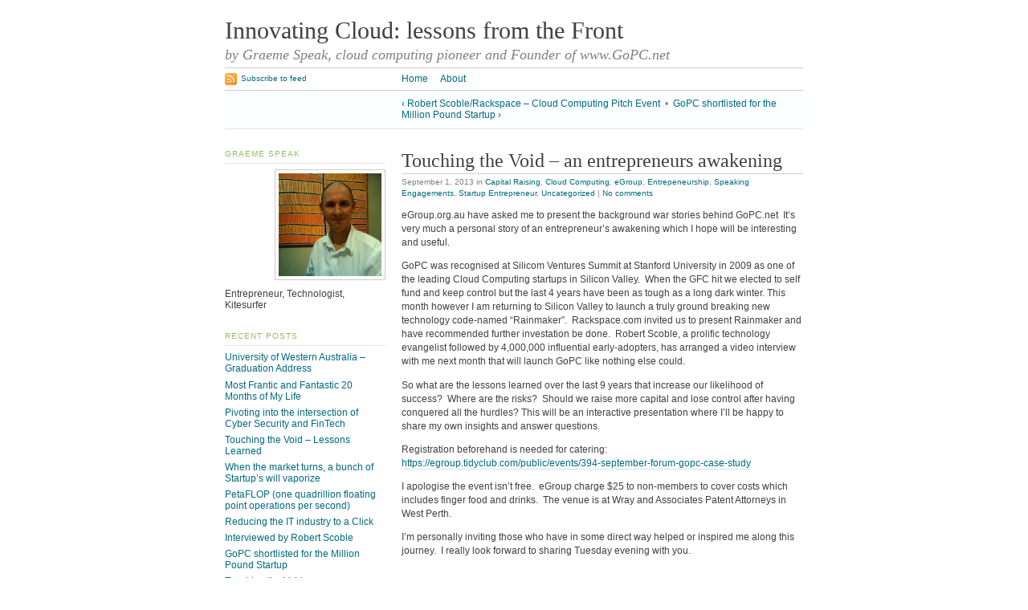

--- FILE ---
content_type: text/html; charset=UTF-8
request_url: https://www.graemespeak.com/2013/09/01/touching-the-void-an-entrepreneurs-awakening/
body_size: 8847
content:
<!DOCTYPE html>
<html lang="en-US"><head>
    <meta http-equiv="Content-Type" content="text/html; charset=UTF-8">
    <title>Innovating Cloud: lessons from the Front &middot; Touching the Void &#8211; an entrepreneurs awakening</title>
    <meta name='robots' content='max-image-preview:large' />
<link rel="alternate" type="application/rss+xml" title="Innovating Cloud: lessons from the Front &raquo; Feed" href="https://www.graemespeak.com/feed/" />
<link rel="alternate" type="application/rss+xml" title="Innovating Cloud: lessons from the Front &raquo; Comments Feed" href="https://www.graemespeak.com/comments/feed/" />
<link rel="alternate" type="application/rss+xml" title="Innovating Cloud: lessons from the Front &raquo; Touching the Void &#8211; an entrepreneurs awakening Comments Feed" href="https://www.graemespeak.com/2013/09/01/touching-the-void-an-entrepreneurs-awakening/feed/" />
<link rel="alternate" title="oEmbed (JSON)" type="application/json+oembed" href="https://www.graemespeak.com/wp-json/oembed/1.0/embed?url=https%3A%2F%2Fwww.graemespeak.com%2F2013%2F09%2F01%2Ftouching-the-void-an-entrepreneurs-awakening%2F" />
<link rel="alternate" title="oEmbed (XML)" type="text/xml+oembed" href="https://www.graemespeak.com/wp-json/oembed/1.0/embed?url=https%3A%2F%2Fwww.graemespeak.com%2F2013%2F09%2F01%2Ftouching-the-void-an-entrepreneurs-awakening%2F&#038;format=xml" />
<style id='wp-img-auto-sizes-contain-inline-css' type='text/css'>
img:is([sizes=auto i],[sizes^="auto," i]){contain-intrinsic-size:3000px 1500px}
/*# sourceURL=wp-img-auto-sizes-contain-inline-css */
</style>
<style id='wp-emoji-styles-inline-css' type='text/css'>

	img.wp-smiley, img.emoji {
		display: inline !important;
		border: none !important;
		box-shadow: none !important;
		height: 1em !important;
		width: 1em !important;
		margin: 0 0.07em !important;
		vertical-align: -0.1em !important;
		background: none !important;
		padding: 0 !important;
	}
/*# sourceURL=wp-emoji-styles-inline-css */
</style>
<style id='wp-block-library-inline-css' type='text/css'>
:root{--wp-block-synced-color:#7a00df;--wp-block-synced-color--rgb:122,0,223;--wp-bound-block-color:var(--wp-block-synced-color);--wp-editor-canvas-background:#ddd;--wp-admin-theme-color:#007cba;--wp-admin-theme-color--rgb:0,124,186;--wp-admin-theme-color-darker-10:#006ba1;--wp-admin-theme-color-darker-10--rgb:0,107,160.5;--wp-admin-theme-color-darker-20:#005a87;--wp-admin-theme-color-darker-20--rgb:0,90,135;--wp-admin-border-width-focus:2px}@media (min-resolution:192dpi){:root{--wp-admin-border-width-focus:1.5px}}.wp-element-button{cursor:pointer}:root .has-very-light-gray-background-color{background-color:#eee}:root .has-very-dark-gray-background-color{background-color:#313131}:root .has-very-light-gray-color{color:#eee}:root .has-very-dark-gray-color{color:#313131}:root .has-vivid-green-cyan-to-vivid-cyan-blue-gradient-background{background:linear-gradient(135deg,#00d084,#0693e3)}:root .has-purple-crush-gradient-background{background:linear-gradient(135deg,#34e2e4,#4721fb 50%,#ab1dfe)}:root .has-hazy-dawn-gradient-background{background:linear-gradient(135deg,#faaca8,#dad0ec)}:root .has-subdued-olive-gradient-background{background:linear-gradient(135deg,#fafae1,#67a671)}:root .has-atomic-cream-gradient-background{background:linear-gradient(135deg,#fdd79a,#004a59)}:root .has-nightshade-gradient-background{background:linear-gradient(135deg,#330968,#31cdcf)}:root .has-midnight-gradient-background{background:linear-gradient(135deg,#020381,#2874fc)}:root{--wp--preset--font-size--normal:16px;--wp--preset--font-size--huge:42px}.has-regular-font-size{font-size:1em}.has-larger-font-size{font-size:2.625em}.has-normal-font-size{font-size:var(--wp--preset--font-size--normal)}.has-huge-font-size{font-size:var(--wp--preset--font-size--huge)}.has-text-align-center{text-align:center}.has-text-align-left{text-align:left}.has-text-align-right{text-align:right}.has-fit-text{white-space:nowrap!important}#end-resizable-editor-section{display:none}.aligncenter{clear:both}.items-justified-left{justify-content:flex-start}.items-justified-center{justify-content:center}.items-justified-right{justify-content:flex-end}.items-justified-space-between{justify-content:space-between}.screen-reader-text{border:0;clip-path:inset(50%);height:1px;margin:-1px;overflow:hidden;padding:0;position:absolute;width:1px;word-wrap:normal!important}.screen-reader-text:focus{background-color:#ddd;clip-path:none;color:#444;display:block;font-size:1em;height:auto;left:5px;line-height:normal;padding:15px 23px 14px;text-decoration:none;top:5px;width:auto;z-index:100000}html :where(.has-border-color){border-style:solid}html :where([style*=border-top-color]){border-top-style:solid}html :where([style*=border-right-color]){border-right-style:solid}html :where([style*=border-bottom-color]){border-bottom-style:solid}html :where([style*=border-left-color]){border-left-style:solid}html :where([style*=border-width]){border-style:solid}html :where([style*=border-top-width]){border-top-style:solid}html :where([style*=border-right-width]){border-right-style:solid}html :where([style*=border-bottom-width]){border-bottom-style:solid}html :where([style*=border-left-width]){border-left-style:solid}html :where(img[class*=wp-image-]){height:auto;max-width:100%}:where(figure){margin:0 0 1em}html :where(.is-position-sticky){--wp-admin--admin-bar--position-offset:var(--wp-admin--admin-bar--height,0px)}@media screen and (max-width:600px){html :where(.is-position-sticky){--wp-admin--admin-bar--position-offset:0px}}

/*# sourceURL=wp-block-library-inline-css */
</style><style id='global-styles-inline-css' type='text/css'>
:root{--wp--preset--aspect-ratio--square: 1;--wp--preset--aspect-ratio--4-3: 4/3;--wp--preset--aspect-ratio--3-4: 3/4;--wp--preset--aspect-ratio--3-2: 3/2;--wp--preset--aspect-ratio--2-3: 2/3;--wp--preset--aspect-ratio--16-9: 16/9;--wp--preset--aspect-ratio--9-16: 9/16;--wp--preset--color--black: #000000;--wp--preset--color--cyan-bluish-gray: #abb8c3;--wp--preset--color--white: #ffffff;--wp--preset--color--pale-pink: #f78da7;--wp--preset--color--vivid-red: #cf2e2e;--wp--preset--color--luminous-vivid-orange: #ff6900;--wp--preset--color--luminous-vivid-amber: #fcb900;--wp--preset--color--light-green-cyan: #7bdcb5;--wp--preset--color--vivid-green-cyan: #00d084;--wp--preset--color--pale-cyan-blue: #8ed1fc;--wp--preset--color--vivid-cyan-blue: #0693e3;--wp--preset--color--vivid-purple: #9b51e0;--wp--preset--gradient--vivid-cyan-blue-to-vivid-purple: linear-gradient(135deg,rgb(6,147,227) 0%,rgb(155,81,224) 100%);--wp--preset--gradient--light-green-cyan-to-vivid-green-cyan: linear-gradient(135deg,rgb(122,220,180) 0%,rgb(0,208,130) 100%);--wp--preset--gradient--luminous-vivid-amber-to-luminous-vivid-orange: linear-gradient(135deg,rgb(252,185,0) 0%,rgb(255,105,0) 100%);--wp--preset--gradient--luminous-vivid-orange-to-vivid-red: linear-gradient(135deg,rgb(255,105,0) 0%,rgb(207,46,46) 100%);--wp--preset--gradient--very-light-gray-to-cyan-bluish-gray: linear-gradient(135deg,rgb(238,238,238) 0%,rgb(169,184,195) 100%);--wp--preset--gradient--cool-to-warm-spectrum: linear-gradient(135deg,rgb(74,234,220) 0%,rgb(151,120,209) 20%,rgb(207,42,186) 40%,rgb(238,44,130) 60%,rgb(251,105,98) 80%,rgb(254,248,76) 100%);--wp--preset--gradient--blush-light-purple: linear-gradient(135deg,rgb(255,206,236) 0%,rgb(152,150,240) 100%);--wp--preset--gradient--blush-bordeaux: linear-gradient(135deg,rgb(254,205,165) 0%,rgb(254,45,45) 50%,rgb(107,0,62) 100%);--wp--preset--gradient--luminous-dusk: linear-gradient(135deg,rgb(255,203,112) 0%,rgb(199,81,192) 50%,rgb(65,88,208) 100%);--wp--preset--gradient--pale-ocean: linear-gradient(135deg,rgb(255,245,203) 0%,rgb(182,227,212) 50%,rgb(51,167,181) 100%);--wp--preset--gradient--electric-grass: linear-gradient(135deg,rgb(202,248,128) 0%,rgb(113,206,126) 100%);--wp--preset--gradient--midnight: linear-gradient(135deg,rgb(2,3,129) 0%,rgb(40,116,252) 100%);--wp--preset--font-size--small: 13px;--wp--preset--font-size--medium: 20px;--wp--preset--font-size--large: 36px;--wp--preset--font-size--x-large: 42px;--wp--preset--spacing--20: 0.44rem;--wp--preset--spacing--30: 0.67rem;--wp--preset--spacing--40: 1rem;--wp--preset--spacing--50: 1.5rem;--wp--preset--spacing--60: 2.25rem;--wp--preset--spacing--70: 3.38rem;--wp--preset--spacing--80: 5.06rem;--wp--preset--shadow--natural: 6px 6px 9px rgba(0, 0, 0, 0.2);--wp--preset--shadow--deep: 12px 12px 50px rgba(0, 0, 0, 0.4);--wp--preset--shadow--sharp: 6px 6px 0px rgba(0, 0, 0, 0.2);--wp--preset--shadow--outlined: 6px 6px 0px -3px rgb(255, 255, 255), 6px 6px rgb(0, 0, 0);--wp--preset--shadow--crisp: 6px 6px 0px rgb(0, 0, 0);}:where(.is-layout-flex){gap: 0.5em;}:where(.is-layout-grid){gap: 0.5em;}body .is-layout-flex{display: flex;}.is-layout-flex{flex-wrap: wrap;align-items: center;}.is-layout-flex > :is(*, div){margin: 0;}body .is-layout-grid{display: grid;}.is-layout-grid > :is(*, div){margin: 0;}:where(.wp-block-columns.is-layout-flex){gap: 2em;}:where(.wp-block-columns.is-layout-grid){gap: 2em;}:where(.wp-block-post-template.is-layout-flex){gap: 1.25em;}:where(.wp-block-post-template.is-layout-grid){gap: 1.25em;}.has-black-color{color: var(--wp--preset--color--black) !important;}.has-cyan-bluish-gray-color{color: var(--wp--preset--color--cyan-bluish-gray) !important;}.has-white-color{color: var(--wp--preset--color--white) !important;}.has-pale-pink-color{color: var(--wp--preset--color--pale-pink) !important;}.has-vivid-red-color{color: var(--wp--preset--color--vivid-red) !important;}.has-luminous-vivid-orange-color{color: var(--wp--preset--color--luminous-vivid-orange) !important;}.has-luminous-vivid-amber-color{color: var(--wp--preset--color--luminous-vivid-amber) !important;}.has-light-green-cyan-color{color: var(--wp--preset--color--light-green-cyan) !important;}.has-vivid-green-cyan-color{color: var(--wp--preset--color--vivid-green-cyan) !important;}.has-pale-cyan-blue-color{color: var(--wp--preset--color--pale-cyan-blue) !important;}.has-vivid-cyan-blue-color{color: var(--wp--preset--color--vivid-cyan-blue) !important;}.has-vivid-purple-color{color: var(--wp--preset--color--vivid-purple) !important;}.has-black-background-color{background-color: var(--wp--preset--color--black) !important;}.has-cyan-bluish-gray-background-color{background-color: var(--wp--preset--color--cyan-bluish-gray) !important;}.has-white-background-color{background-color: var(--wp--preset--color--white) !important;}.has-pale-pink-background-color{background-color: var(--wp--preset--color--pale-pink) !important;}.has-vivid-red-background-color{background-color: var(--wp--preset--color--vivid-red) !important;}.has-luminous-vivid-orange-background-color{background-color: var(--wp--preset--color--luminous-vivid-orange) !important;}.has-luminous-vivid-amber-background-color{background-color: var(--wp--preset--color--luminous-vivid-amber) !important;}.has-light-green-cyan-background-color{background-color: var(--wp--preset--color--light-green-cyan) !important;}.has-vivid-green-cyan-background-color{background-color: var(--wp--preset--color--vivid-green-cyan) !important;}.has-pale-cyan-blue-background-color{background-color: var(--wp--preset--color--pale-cyan-blue) !important;}.has-vivid-cyan-blue-background-color{background-color: var(--wp--preset--color--vivid-cyan-blue) !important;}.has-vivid-purple-background-color{background-color: var(--wp--preset--color--vivid-purple) !important;}.has-black-border-color{border-color: var(--wp--preset--color--black) !important;}.has-cyan-bluish-gray-border-color{border-color: var(--wp--preset--color--cyan-bluish-gray) !important;}.has-white-border-color{border-color: var(--wp--preset--color--white) !important;}.has-pale-pink-border-color{border-color: var(--wp--preset--color--pale-pink) !important;}.has-vivid-red-border-color{border-color: var(--wp--preset--color--vivid-red) !important;}.has-luminous-vivid-orange-border-color{border-color: var(--wp--preset--color--luminous-vivid-orange) !important;}.has-luminous-vivid-amber-border-color{border-color: var(--wp--preset--color--luminous-vivid-amber) !important;}.has-light-green-cyan-border-color{border-color: var(--wp--preset--color--light-green-cyan) !important;}.has-vivid-green-cyan-border-color{border-color: var(--wp--preset--color--vivid-green-cyan) !important;}.has-pale-cyan-blue-border-color{border-color: var(--wp--preset--color--pale-cyan-blue) !important;}.has-vivid-cyan-blue-border-color{border-color: var(--wp--preset--color--vivid-cyan-blue) !important;}.has-vivid-purple-border-color{border-color: var(--wp--preset--color--vivid-purple) !important;}.has-vivid-cyan-blue-to-vivid-purple-gradient-background{background: var(--wp--preset--gradient--vivid-cyan-blue-to-vivid-purple) !important;}.has-light-green-cyan-to-vivid-green-cyan-gradient-background{background: var(--wp--preset--gradient--light-green-cyan-to-vivid-green-cyan) !important;}.has-luminous-vivid-amber-to-luminous-vivid-orange-gradient-background{background: var(--wp--preset--gradient--luminous-vivid-amber-to-luminous-vivid-orange) !important;}.has-luminous-vivid-orange-to-vivid-red-gradient-background{background: var(--wp--preset--gradient--luminous-vivid-orange-to-vivid-red) !important;}.has-very-light-gray-to-cyan-bluish-gray-gradient-background{background: var(--wp--preset--gradient--very-light-gray-to-cyan-bluish-gray) !important;}.has-cool-to-warm-spectrum-gradient-background{background: var(--wp--preset--gradient--cool-to-warm-spectrum) !important;}.has-blush-light-purple-gradient-background{background: var(--wp--preset--gradient--blush-light-purple) !important;}.has-blush-bordeaux-gradient-background{background: var(--wp--preset--gradient--blush-bordeaux) !important;}.has-luminous-dusk-gradient-background{background: var(--wp--preset--gradient--luminous-dusk) !important;}.has-pale-ocean-gradient-background{background: var(--wp--preset--gradient--pale-ocean) !important;}.has-electric-grass-gradient-background{background: var(--wp--preset--gradient--electric-grass) !important;}.has-midnight-gradient-background{background: var(--wp--preset--gradient--midnight) !important;}.has-small-font-size{font-size: var(--wp--preset--font-size--small) !important;}.has-medium-font-size{font-size: var(--wp--preset--font-size--medium) !important;}.has-large-font-size{font-size: var(--wp--preset--font-size--large) !important;}.has-x-large-font-size{font-size: var(--wp--preset--font-size--x-large) !important;}
/*# sourceURL=global-styles-inline-css */
</style>

<style id='classic-theme-styles-inline-css' type='text/css'>
/*! This file is auto-generated */
.wp-block-button__link{color:#fff;background-color:#32373c;border-radius:9999px;box-shadow:none;text-decoration:none;padding:calc(.667em + 2px) calc(1.333em + 2px);font-size:1.125em}.wp-block-file__button{background:#32373c;color:#fff;text-decoration:none}
/*# sourceURL=/wp-includes/css/classic-themes.min.css */
</style>
<link rel='stylesheet' id='contact-form-7-css' href='https://www.graemespeak.com/wp-content/plugins/contact-form-7/includes/css/styles.css?ver=5.1.4' type='text/css' media='all' />
<script type="text/javascript" src="https://www.graemespeak.com/wp-includes/js/jquery/jquery.min.js?ver=3.7.1" id="jquery-core-js"></script>
<script type="text/javascript" src="https://www.graemespeak.com/wp-includes/js/jquery/jquery-migrate.min.js?ver=3.4.1" id="jquery-migrate-js"></script>
<script type="text/javascript" src="https://www.graemespeak.com/wp-content/themes/tarski/app/js/tarski.js?ver=3.2.0" id="tarski-js"></script>
<meta name="description" content="by Graeme Speak, cloud computing pioneer and Founder of www.GoPC.net">
<meta name="robots" content="all">
<link rel="profile" href="http://gmpg.org/xfn/11">

<link rel="stylesheet" href="https://www.graemespeak.com/wp-content/themes/tarski/style.css" type="text/css" media="all">
<link rel="stylesheet" href="https://www.graemespeak.com/wp-content/themes/tarski/library/css/print.css" type="text/css" media="print">

<link rel="https://api.w.org/" href="https://www.graemespeak.com/wp-json/" /><link rel="alternate" title="JSON" type="application/json" href="https://www.graemespeak.com/wp-json/wp/v2/posts/194" /><link rel="EditURI" type="application/rsd+xml" title="RSD" href="https://www.graemespeak.com/xmlrpc.php?rsd" />
<meta name="generator" content="WordPress 6.9" />
<link rel="canonical" href="https://www.graemespeak.com/2013/09/01/touching-the-void-an-entrepreneurs-awakening/" />
<link rel='shortlink' href='https://www.graemespeak.com/?p=194' />
<script src='https://blog.central-data.net/?dm=966c1d5f41f82db17fd33fc4956fb493&amp;action=load&amp;blogid=2&amp;siteid=1&amp;t=1381632353&amp;back=https%3A%2F%2Fwww.graemespeak.com%2F2013%2F09%2F01%2Ftouching-the-void-an-entrepreneurs-awakening%2F' type='text/javascript'></script></head>

<body id="post-touching-the-void-an-entrepreneurs-awakening" class="wp-singular post-template-default single single-post postid-194 single-format-standard wp-theme-tarski centre">

<div id="wrapper" class="tarski">
    <div id="header">
        <div id="title">
	<h1 id="blog-title"><a title="Return to main page" href="https://www.graemespeak.com" rel="home">Innovating Cloud: lessons from the Front</a></h1>
	<p id="tagline">by Graeme Speak, cloud computing pioneer and Founder of www.GoPC.net</p></div>
<div id="navigation" class="clearfix">        <ul id="menu-primary-navigation" class="primary xoxo">
            <li><a title="Return to front page" href="https://www.graemespeak.com">Home</a></li>
            <li class="page_item page-item-55"><a href="https://www.graemespeak.com/about-2/">About</a></li>

    </ul><div class="secondary">
    <p><a class="feed" href="https://www.graemespeak.com/feed/">Subscribe to feed</a></p>
</div></div><script type="text/javascript">
    jQuery(document).ready(function() {
        var container = jQuery('#navigation > ul'),
            navbar;
        
        if (container.length > 0) {
            navbar = new Tarski.Navbar(container);
        }
    });
</script><p class="primary-span articlenav"><span class="previous-entry"><a href="https://www.graemespeak.com/2013/08/25/robert-scoblerackspace-cloud-computing-pitch-event/" rel="prev">&lsaquo; Robert Scoble/Rackspace &#8211; Cloud Computing Pitch Event</a></span> <span class="separator">&nbsp;&bull;&nbsp;</span> <span class="next-entry"><a href="https://www.graemespeak.com/2013/09/10/gopc-shortlisted-for-the-million-pound-startup/" rel="next">GoPC shortlisted for the Million Pound Startup &rsaquo;</a></span></p>
    </div>
    
    <div id="content" class="clearfix">

<div class="primary">
        
                
                        
                <div class="entry post-194 post type-post status-publish format-standard hentry category-capital-raising category-cloud-computing category-egroup category-entrepeneurship category-speaking-engagements category-startup-entrepreneur category-uncategorized">
                
                    <div class="meta">
                        <h1 class="title entry-title">Touching the Void &#8211; an entrepreneurs awakening</h1>                        
                        <p class="metadata"><span class="date updated">September 1, 2013</span> in <span class="categories"><a href="https://www.graemespeak.com/category/capital-raising/" rel="category tag">Capital Raising</a>, <a href="https://www.graemespeak.com/category/cloud-computing/" rel="category tag">Cloud Computing</a>, <a href="https://www.graemespeak.com/category/egroup/" rel="category tag">eGroup</a>, <a href="https://www.graemespeak.com/category/entrepeneurship/" rel="category tag">Entrepeneurship</a>, <a href="https://www.graemespeak.com/category/speaking-engagements/" rel="category tag">Speaking Engagements</a>, <a href="https://www.graemespeak.com/category/startup-entrepreneur/" rel="category tag">Startup Entrepreneur</a>, <a href="https://www.graemespeak.com/category/uncategorized/" rel="category tag">Uncategorized</a></span> | <a class="comments-link" href="https://www.graemespeak.com/2013/09/01/touching-the-void-an-entrepreneurs-awakening/#respond">No comments</a></p>                    </div>
                    
                    <div class="content clearfix">
                                                <p>eGroup.org.au have asked me to present the background war stories behind GoPC.net  It&#8217;s very much a personal story of an entrepreneur&#8217;s awakening which I hope will be interesting and useful.</p>
<p>GoPC was recognised at Silicom Ventures Summit at Stanford University in 2009 as one of the leading Cloud Computing startups in Silicon Valley.  When the GFC hit we elected to self fund and keep control but the last 4 years have been as tough as a long dark winter. This month however I am returning to Silicon Valley to launch a truly ground breaking new technology code-named &#8220;Rainmaker&#8221;.  Rackspace.com invited us to present Rainmaker and have recommended further investation be done.  Robert Scoble, a prolific technology evangelist followed by 4,000,000 influential early-adopters, has arranged a video interview with me next month that will launch GoPC like nothing else could.</p>
<p>So what are the lessons learned over the last 9 years that increase our likelihood of success?  Where are the risks?  Should we raise more capital and lose control after having conquered all the hurdles? This will be an interactive presentation where I&#8217;ll be happy to share my own insights and answer questions.</p>
<p>Registration beforehand is needed for catering:    <a href="https://egroup.tidyclub.com/public/events/394-september-forum-gopc-case-study" target="_blank">https://egroup.tidyclub.com/public/events/394-september-forum-gopc-case-study</a></p>
<p>I apologise the event isn&#8217;t free.  eGroup charge $25 to non-members to cover costs which includes finger food and drinks.  The venue is at Wray and Associates Patent Attorneys in West Perth.</p>
<p>I&#8217;m personally inviting those who have in some direct way helped or inspired me along this journey.  I really look forward to sharing Tuesday evening with you.</p>
                    </div>
                    
                                    
                </div> <!-- /entry -->
            
                    
            
        
        <div id="comments-header">
        <div class="clearfix">
            <h2 class="title">No comments</h2>
                      <p class="comments-feed"><a href="https://www.graemespeak.com/2013/09/01/touching-the-void-an-entrepreneurs-awakening/feed/">Comments feed for this article</a></p>
                    </div>
                  <p class="trackback-link">Trackback link: <a href="https://www.graemespeak.com/2013/09/01/touching-the-void-an-entrepreneurs-awakening/trackback/">https://www.graemespeak.com/2013/09/01/touching-the-void-an-entrepreneurs-awakening/trackback/</a></p>
            </div>
    
            	<div id="respond" class="comment-respond">
		<h3 id="reply-title" class="comment-reply-title">Reply <small><a rel="nofollow" id="cancel-comment-reply-link" href="/2013/09/01/touching-the-void-an-entrepreneurs-awakening/#respond" style="display:none;">Cancel reply</a></small></h3><form action="https://www.graemespeak.com/wp-comments-post.php" method="post" id="commentform" class="comment-form"><p class="comment-notes"><span id="email-notes">Your email address will not be published.</span> <span class="required-field-message">Required fields are marked <span class="required">*</span></span></p>    <div class="response textarea-wrap">
        <label for="comment">Your comment</label>
        <textarea name="comment" id="comment"
            cols="60" rows="10"
            aria-required="true" aria-multiline="true"></textarea>
    </div><p class="comment-form-author"><label for="author">Name <span class="required">*</span></label> <input id="author" name="author" type="text" value="" size="30" maxlength="245" autocomplete="name" required="required" /></p>
<p class="comment-form-email"><label for="email">Email <span class="required">*</span></label> <input id="email" name="email" type="text" value="" size="30" maxlength="100" aria-describedby="email-notes" autocomplete="email" required="required" /></p>
<p class="comment-form-url"><label for="url">Website</label> <input id="url" name="url" type="text" value="" size="30" maxlength="200" autocomplete="url" /></p>
<p class="comment-form-cookies-consent"><input id="wp-comment-cookies-consent" name="wp-comment-cookies-consent" type="checkbox" value="yes" /> <label for="wp-comment-cookies-consent">Save my name, email, and website in this browser for the next time I comment.</label></p>
<p class="form-submit"><input name="submit" type="submit" id="submit" class="submit" value="Post Comment" /> <input type='hidden' name='comment_post_ID' value='194' id='comment_post_ID' />
<input type='hidden' name='comment_parent' id='comment_parent' value='0' />
</p></form>	</div><!-- #respond -->
	    </div>

<div id="sidebar" class="secondary">

    <div id="gravatar-3" class="widget widget_gravatar"><h3>Graeme Speak</h3><p><a href="http://www.gopc.net"><img alt="1" src="https://secure.gravatar.com/avatar/bda58b0a29efc150e59bd2873bbb0a316d7021694477b4fb6b33c1761fdb82e0?s=128&#038;d=mm&#038;r=g" srcset="https://secure.gravatar.com/avatar/bda58b0a29efc150e59bd2873bbb0a316d7021694477b4fb6b33c1761fdb82e0?s=256&#038;d=mm&#038;r=g 2x" class="avatar avatar-128 photo"  loading="lazy" decoding="async"/></p>
<p></a>Entrepreneur, Technologist, Kitesurfer</p>
</div>
		<div id="recent-posts-3" class="widget widget_recent_entries">
		<h3>Recent Posts</h3>
		<ul>
											<li>
					<a href="https://www.graemespeak.com/2016/10/19/my-graduation-address-to-the-university-of-western-australia/">University of Western Australia &#8211; Graduation Address</a>
									</li>
											<li>
					<a href="https://www.graemespeak.com/2016/10/19/most-frantic-and-fantastic-20-months-of-my-life/">Most Frantic and Fantastic 20 Months of My Life</a>
									</li>
											<li>
					<a href="https://www.graemespeak.com/2015/01/15/pivoting-into-the-intersection-of-cyber-security-and-fintech/">Pivoting into the intersection of Cyber Security and FinTech</a>
									</li>
											<li>
					<a href="https://www.graemespeak.com/2014/11/11/touching-the-void-lessons-learned/">Touching the Void &#8211; Lessons Learned</a>
									</li>
											<li>
					<a href="https://www.graemespeak.com/2014/09/27/when-the-market-turns-a-bunch-of-startups-will-vaporize/">When the market turns, a bunch of Startup&#8217;s will vaporize</a>
									</li>
											<li>
					<a href="https://www.graemespeak.com/2014/09/25/petaflop-one-quadrillion-floating-point-operations-per-second/">PetaFLOP (one quadrillion floating point operations per second)</a>
									</li>
											<li>
					<a href="https://www.graemespeak.com/2014/09/24/reducing-the-it-industry-to-a-click/">Reducing the IT industry to a Click</a>
									</li>
											<li>
					<a href="https://www.graemespeak.com/2013/11/20/interviewed-by-robert-scoble/">Interviewed by Robert Scoble</a>
									</li>
											<li>
					<a href="https://www.graemespeak.com/2013/09/10/gopc-shortlisted-for-the-million-pound-startup/">GoPC shortlisted for the Million Pound Startup</a>
									</li>
											<li>
					<a href="https://www.graemespeak.com/2013/09/01/touching-the-void-an-entrepreneurs-awakening/" aria-current="page">Touching the Void &#8211; an entrepreneurs awakening</a>
									</li>
					</ul>

		</div>    
</div>
</div> <!-- /main content -->



<div id="footer" class="clearfix">
    
    <div class="secondary">
        
                
    </div> <!-- /secondary -->
    
    <div class="primary">
        
                
    </div> <!-- /primary -->
    
    <div id="theme-info" class="clearfix">
        
        <div class="secondary">
    <p><a class="feed" href="https://www.graemespeak.com/feed/">Subscribe to feed</a></p>
</div><div class="primary content">
    <p>Powered by <a href="http://wordpress.org/">WordPress</a> and <a href="http://tarskitheme.com/">Tarski</a></p>
</div>
        
    </div> <!-- /theme-info -->
    
</div> <!-- /footer -->

</div><script type="speculationrules">
{"prefetch":[{"source":"document","where":{"and":[{"href_matches":"/*"},{"not":{"href_matches":["/wp-*.php","/wp-admin/*","/files/*","/wp-content/*","/wp-content/plugins/*","/wp-content/themes/tarski/*","/*\\?(.+)"]}},{"not":{"selector_matches":"a[rel~=\"nofollow\"]"}},{"not":{"selector_matches":".no-prefetch, .no-prefetch a"}}]},"eagerness":"conservative"}]}
</script>
<script type="text/javascript" id="contact-form-7-js-extra">
/* <![CDATA[ */
var wpcf7 = {"apiSettings":{"root":"https://www.graemespeak.com/wp-json/contact-form-7/v1","namespace":"contact-form-7/v1"}};
//# sourceURL=contact-form-7-js-extra
/* ]]> */
</script>
<script type="text/javascript" src="https://www.graemespeak.com/wp-content/plugins/contact-form-7/includes/js/scripts.js?ver=5.1.4" id="contact-form-7-js"></script>
<script type="text/javascript" src="https://www.graemespeak.com/wp-includes/js/comment-reply.min.js?ver=6.9" id="comment-reply-js" async="async" data-wp-strategy="async" fetchpriority="low"></script>
<script id="wp-emoji-settings" type="application/json">
{"baseUrl":"https://s.w.org/images/core/emoji/17.0.2/72x72/","ext":".png","svgUrl":"https://s.w.org/images/core/emoji/17.0.2/svg/","svgExt":".svg","source":{"concatemoji":"https://www.graemespeak.com/wp-includes/js/wp-emoji-release.min.js?ver=6.9"}}
</script>
<script type="module">
/* <![CDATA[ */
/*! This file is auto-generated */
const a=JSON.parse(document.getElementById("wp-emoji-settings").textContent),o=(window._wpemojiSettings=a,"wpEmojiSettingsSupports"),s=["flag","emoji"];function i(e){try{var t={supportTests:e,timestamp:(new Date).valueOf()};sessionStorage.setItem(o,JSON.stringify(t))}catch(e){}}function c(e,t,n){e.clearRect(0,0,e.canvas.width,e.canvas.height),e.fillText(t,0,0);t=new Uint32Array(e.getImageData(0,0,e.canvas.width,e.canvas.height).data);e.clearRect(0,0,e.canvas.width,e.canvas.height),e.fillText(n,0,0);const a=new Uint32Array(e.getImageData(0,0,e.canvas.width,e.canvas.height).data);return t.every((e,t)=>e===a[t])}function p(e,t){e.clearRect(0,0,e.canvas.width,e.canvas.height),e.fillText(t,0,0);var n=e.getImageData(16,16,1,1);for(let e=0;e<n.data.length;e++)if(0!==n.data[e])return!1;return!0}function u(e,t,n,a){switch(t){case"flag":return n(e,"\ud83c\udff3\ufe0f\u200d\u26a7\ufe0f","\ud83c\udff3\ufe0f\u200b\u26a7\ufe0f")?!1:!n(e,"\ud83c\udde8\ud83c\uddf6","\ud83c\udde8\u200b\ud83c\uddf6")&&!n(e,"\ud83c\udff4\udb40\udc67\udb40\udc62\udb40\udc65\udb40\udc6e\udb40\udc67\udb40\udc7f","\ud83c\udff4\u200b\udb40\udc67\u200b\udb40\udc62\u200b\udb40\udc65\u200b\udb40\udc6e\u200b\udb40\udc67\u200b\udb40\udc7f");case"emoji":return!a(e,"\ud83e\u1fac8")}return!1}function f(e,t,n,a){let r;const o=(r="undefined"!=typeof WorkerGlobalScope&&self instanceof WorkerGlobalScope?new OffscreenCanvas(300,150):document.createElement("canvas")).getContext("2d",{willReadFrequently:!0}),s=(o.textBaseline="top",o.font="600 32px Arial",{});return e.forEach(e=>{s[e]=t(o,e,n,a)}),s}function r(e){var t=document.createElement("script");t.src=e,t.defer=!0,document.head.appendChild(t)}a.supports={everything:!0,everythingExceptFlag:!0},new Promise(t=>{let n=function(){try{var e=JSON.parse(sessionStorage.getItem(o));if("object"==typeof e&&"number"==typeof e.timestamp&&(new Date).valueOf()<e.timestamp+604800&&"object"==typeof e.supportTests)return e.supportTests}catch(e){}return null}();if(!n){if("undefined"!=typeof Worker&&"undefined"!=typeof OffscreenCanvas&&"undefined"!=typeof URL&&URL.createObjectURL&&"undefined"!=typeof Blob)try{var e="postMessage("+f.toString()+"("+[JSON.stringify(s),u.toString(),c.toString(),p.toString()].join(",")+"));",a=new Blob([e],{type:"text/javascript"});const r=new Worker(URL.createObjectURL(a),{name:"wpTestEmojiSupports"});return void(r.onmessage=e=>{i(n=e.data),r.terminate(),t(n)})}catch(e){}i(n=f(s,u,c,p))}t(n)}).then(e=>{for(const n in e)a.supports[n]=e[n],a.supports.everything=a.supports.everything&&a.supports[n],"flag"!==n&&(a.supports.everythingExceptFlag=a.supports.everythingExceptFlag&&a.supports[n]);var t;a.supports.everythingExceptFlag=a.supports.everythingExceptFlag&&!a.supports.flag,a.supports.everything||((t=a.source||{}).concatemoji?r(t.concatemoji):t.wpemoji&&t.twemoji&&(r(t.twemoji),r(t.wpemoji)))});
//# sourceURL=https://www.graemespeak.com/wp-includes/js/wp-emoji-loader.min.js
/* ]]> */
</script>
</body></html>
